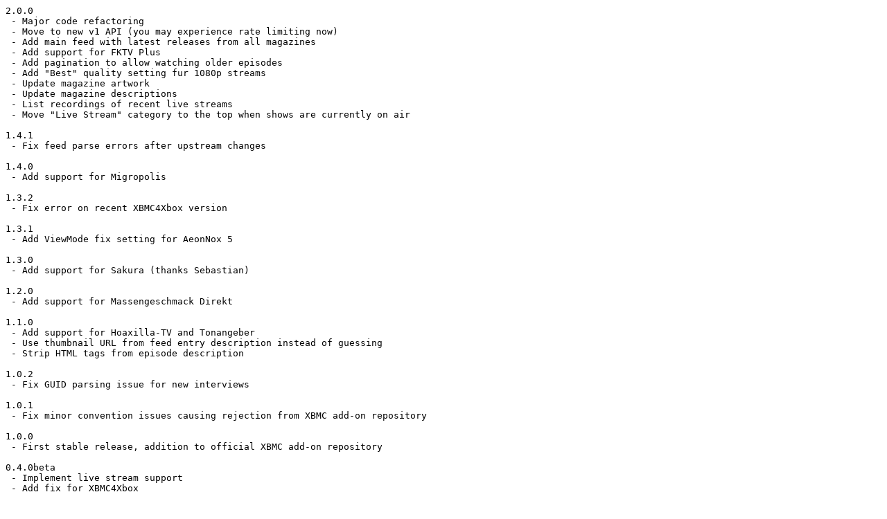

--- FILE ---
content_type: text/plain
request_url: https://mirror.grapentin.org/parabola/other/xbmc-libre/addons/krypton/plugin.video.massengeschmack/changelog-2.0.0.txt
body_size: 1945
content:
2.0.0
 - Major code refactoring
 - Move to new v1 API (you may experience rate limiting now)
 - Add main feed with latest releases from all magazines
 - Add support for FKTV Plus
 - Add pagination to allow watching older episodes
 - Add "Best" quality setting fur 1080p streams
 - Update magazine artwork
 - Update magazine descriptions
 - List recordings of recent live streams
 - Move "Live Stream" category to the top when shows are currently on air

1.4.1
 - Fix feed parse errors after upstream changes

1.4.0
 - Add support for Migropolis

1.3.2
 - Fix error on recent XBMC4Xbox version

1.3.1
 - Add ViewMode fix setting for AeonNox 5

1.3.0
 - Add support for Sakura (thanks Sebastian)

1.2.0
 - Add support for Massengeschmack Direkt

1.1.0
 - Add support for Hoaxilla-TV and Tonangeber
 - Use thumbnail URL from feed entry description instead of guessing
 - Strip HTML tags from episode description

1.0.2
 - Fix GUID parsing issue for new interviews

1.0.1
 - Fix minor convention issues causing rejection from XBMC add-on repository

1.0.0
 - First stable release, addition to official XBMC add-on repository

0.4.0beta
 - Implement live stream support
 - Add fix for XBMC4Xbox

0.3.2
 - Fix thumbnails for Presseschlau and PaschTV
 - Update banner and fanart for Netzprediger

0.3.1
 - Add support for Asynchron
 - Add show individual thumbnails for newer episodes of Postecke
 - Fix episode list not showing up after date format change
 - Fix thumbnails for newer episodes of PTV and Netzprediger, as well as MGTV
 - Fix thumbnail URLs for newer FKTV episodes and interviews
 - Fix thumbnails for newer episodes of Sendeschluss not showing up

0.2.1
 - Fixed thumbnail not showing up for Pasch-TV episode 2
 - Reordered main listing (moved Massengeschmack-TV to the end)

0.2.0
 - Add support for Pasch-TV
 - Add support for Netzprediger

0.1.1
 - Fix date parsing issue occurring on some platforms

0.1.0
 - First testing release
